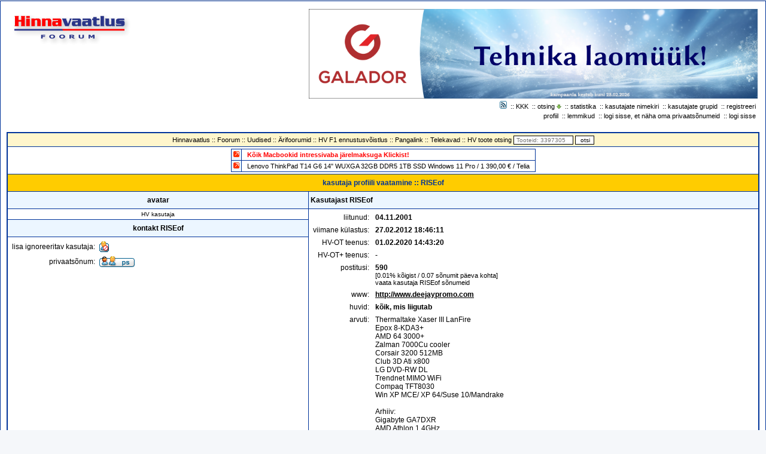

--- FILE ---
content_type: text/html; charset=UTF-8
request_url: https://foorum.hinnavaatlus.ee/profile.php?mode=viewprofile&u=9&showvote=positiivne&sid=b52aabaf9a1038610a9551792514b989
body_size: 9725
content:
<!DOCTYPE HTML PUBLIC "-//W3C//DTD HTML 4.01 Transitional//EN">
<html dir="ltr">
<head>
<meta http-equiv="Content-Type" content="text/html; charset=UTF-8">
<meta http-equiv="Content-Style-Type" content="text/css">

<link rel="top" href="index.php" title="">
<link rel="search" href="search.php" title="">
<link rel="help" href="faq.php" title="">
<link rel="author" href="memberlist.php" title="">
<link rel="chapter forum" href="viewforum.php?f=2" title="Üldfoorum">
<link rel="chapter forum" href="viewforum.php?f=1" title="Arvutifirmade, sidefirmade, logistikafirmade ja tootjate foorum">
<link rel="chapter forum" href="viewforum.php?f=82" title="StartUp/ IT ettevõtluse foorum ">
<link rel="chapter forum" href="viewforum.php?f=6" title="Andmeside ja kõnelevi">
<link rel="chapter forum" href="viewforum.php?f=14" title="Naljakad juhtumised arvutimaailmast">
<link rel="chapter forum" href="viewforum.php?f=10" title="Kasulikud näpunäited">
<link rel="chapter forum" href="viewforum.php?f=18" title="Multimeedia- ja helifoorum">
<link rel="chapter forum" href="viewforum.php?f=21" title="HV üritused">
<link rel="chapter forum" href="viewforum.php?f=71" title="Sülearvutid">
<link rel="chapter forum" href="viewforum.php?f=84" title="Tahvelarvutid ja e-lugerid">
<link rel="chapter forum" href="viewforum.php?f=32" title="Mobiiltelefonid/ GPS seadmed / Muu tehnika">
<link rel="chapter forum" href="viewforum.php?f=63" title="Mac/Apple">
<link rel="chapter forum" href="viewforum.php?f=86" title="Microsoft">
<link rel="chapter forum" href="viewforum.php?f=49" title="Fotograafia">
<link rel="chapter forum" href="viewforum.php?f=74" title="Serverid / Andmemassiivid / Tulemüürid">
<link rel="chapter forum" href="viewforum.php?f=87" title="Bitcoin ja muud krüptorahad">
<link rel="chapter forum" href="viewforum.php?f=44" title="Seadusega pahuksis">
<link rel="chapter forum" href="viewforum.php?f=79" title="HV kardisõit">
<link rel="chapter forum" href="viewforum.php?f=66" title="Vaba Mikrofon">
<link rel="chapter forum" href="viewforum.php?f=5" title="Tarkvara">
<link rel="chapter forum" href="viewforum.php?f=17" title="Turvalisus">
<link rel="chapter forum" href="viewforum.php?f=20" title="Linux & UNIX">
<link rel="chapter forum" href="viewforum.php?f=7" title="Arvutimängude foorum">
<link rel="chapter forum" href="viewforum.php?f=64" title="Kujundamine">
<link rel="chapter forum" href="viewforum.php?f=35" title="WWW">
<link rel="chapter forum" href="viewforum.php?f=40" title="Programmeerimine">
<link rel="chapter forum" href="viewforum.php?f=11" title="Protsessorid">
<link rel="chapter forum" href="viewforum.php?f=12" title="Videokaardid / Monitorid / TV">
<link rel="chapter forum" href="viewforum.php?f=13" title="Kõvad kettad">
<link rel="chapter forum" href="viewforum.php?f=41" title="Jahutus">
<link rel="chapter forum" href="viewforum.php?f=42" title="Kast / Toide / Casemod">
<link rel="chapter forum" href="viewforum.php?f=73" title="TSI (TeeSeeIse)">
<link rel="chapter forum" href="viewforum.php?f=4" title="Rauafoorum">
<link rel="chapter forum" href="viewforum.php?f=67" title="Mängukonsoolid ja konsoolimängud">
<link rel="chapter forum" href="viewforum.php?f=8" title="Ostuabi/hinnapäring">
<link rel="chapter forum" href="viewforum.php?f=3" title="Arvutitehnika ja tarkvara müük/vahetus">
<link rel="chapter forum" href="viewforum.php?f=39" title="Arvutitehnika ost">
<link rel="chapter forum" href="viewforum.php?f=59" title="Süle- ja tahvelarvutite müük/vahetus">
<link rel="chapter forum" href="viewforum.php?f=72" title="Lisaseadmed ja varuosad süle- ja tahvelarvutitele">
<link rel="chapter forum" href="viewforum.php?f=58" title="Süle-, tahvelarvutite ja lisaseadmete ost">
<link rel="chapter forum" href="viewforum.php?f=91" title="Apple toodete ostu-müügifoorum">
<link rel="chapter forum" href="viewforum.php?f=31" title="Mobiiltelefonide, kantavate nutiseadmete ja lisaseadmete ost/müük/vahetus">
<link rel="chapter forum" href="viewforum.php?f=61" title="Fototehnika ost/müük/vahetus">
<link rel="chapter forum" href="viewforum.php?f=81" title="Mängukonsoolide, lisaseadmete ja mängude ost/müük/vahetus">
<link rel="chapter forum" href="viewforum.php?f=70" title="Varia ja muu tehnika (sh helitehnika) ost/müük/vahetus">
<link rel="chapter forum" href="viewforum.php?f=60" title="Ära Anda ehk kollektsionääride nurgake">
<link rel="chapter forum" href="viewforum.php?f=34" title="Töövahendus">
<link rel="chapter forum" href="viewforum.php?f=9" title="Võitlustanner">
<link rel="chapter forum" href="viewforum.php?f=15" title="Parem HV">
<link rel="chapter forum" href="viewforum.php?f=76" title="Keelefoorum">
<link rel="chapter forum" href="viewforum.php?f=33" title="Arhiiv">
<link rel="chapter forum" href="viewforum.php?f=65" title="Ärifoorumite arhiiv">
<link rel="chapter forum" href="viewforum.php?f=85" title="Uudisvihjed">
<link rel="chapter forum" href="viewforum.php?f=83" title="Pealtkuulamine ja tsensuur, NSA, ACTA, DMCA, GDPR...">
<link rel="chapter forum" href="viewforum.php?f=26" title="Arvuti ja internet">
<link rel="chapter forum" href="viewforum.php?f=22" title="Riistvara">
<link rel="chapter forum" href="viewforum.php?f=30" title="Varia">
<link rel="chapter forum" href="viewforum.php?f=45" title="Ülevaated, kasutajate hinnangud">
<link rel="chapter forum" href="viewforum.php?f=38" title="Pressiteated">
<link rel="chapter forum" href="viewforum.php?f=92" title="Sisuturundus">
<link rel="chapter forum" href="viewforum.php?f=24" title="Hinnavaatluse uudised">
<link rel="chapter forum" href="viewforum.php?f=27" title="Tarkvara ja arvutimängud">
<link rel="chapter forum" href="viewforum.php?f=23" title="Eesti IT ja tehnikaalased uudised">
<link rel="chapter forum" href="viewforum.php?f=28" title="Mobiiltelefonid ja fototehnika">
<link rel="chapter forum" href="viewforum.php?f=68" title="Traadita andmeside (WiFi, 4G, 5G, Starlink)">
<link rel="chapter forum" href="viewforum.php?f=29" title="Turvalisus ja privaatsus">
<link rel="chapter forum" href="viewforum.php?f=25" title="Hinnad">

<title>profiili vaatamine :: Hinnavaatluse Foorumid</title>
<link rel="shortcut icon" href="https://foorum.hinnavaatlus.ee/favicon.ico" type="image/x-icon">
<link rel="stylesheet" href="./templates/HinnaVaatlus/HinnaVaatlus.css?123" type="text/css">
<link rel="stylesheet" href="./templates/HinnaVaatlus/geshi.css" type="text/css">
	<meta property="fb:admins" content="100000669971140" />
	<meta property="description" content="Hinnavaatlus on Eesti suurim tehnikaalast hinnainfot ja nõuandeid edastav internetikeskkond."/>
	<meta property="og:site_name" content="Hinnavaatlus"/>
	<meta property="og:description"	content="Hinnavaatlus on Eesti suurim tehnikaalast hinnainfot ja nõuandeid edastav internetikeskkond."/>

	<meta name="application-name" content="Hinnavaatluse Foorum" />
	<meta name="msapplication-tooltip" content="Ava veebileht"/>
	<meta name="msapplication-task" content="name=Firmad;action-uri=https://www.hinnavaatlus.ee/firms/all;icon-uri=https://www.hinnavaatlus.ee/favicon.ico"/>
	<meta name="msapplication-task" content="name=Uued tooted;action-uri=https://www.hinnavaatlus.ee/products/new;icon-uri=https://www.hinnavaatlus.ee/favicon.ico"/>
	<meta name="msapplication-task" content="name=Hinnamuutused;action-uri=https://www.hinnavaatlus.ee/products/prices;icon-uri=https://www.hinnavaatlus.ee/favicon.ico"/>
	<meta name="msapplication-task" content="name=Foorum;action-uri=https://foorum.hinnavaatlus.ee;icon-uri=https://foorum.hinnavaatlus.ee/favicon.ico"/>
	<meta name="msapplication-navbutton-color" content="#04267c"/>
	<script type="text/javascript">
		function doMSSite() {
			var message = '';

			window.external.msSiteModeClearJumplist();
			window.external.msSiteModeClearIconOverlay();

			// Ainult sisseloginutele
			if( message != '' ){
				window.external.msSiteModeCreateJumplist('Privaatsõnumid');
				window.external.msSiteModeAddJumpListItem(message, 'https://foorum.hinnavaatlus.ee/privmsg.php?folder=inbox', 'https://foorum.hinnavaatlus.ee/mail.ico');
				window.external.msSiteModeShowJumpList();

				if ( 0 ) {
					window.external.msSiteModeSetIconOverlay('https://foorum.hinnavaatlus.ee/mail.ico', 'Uus privaatsõnum!');
				}
			}
		}
		try {
			if (window.external.msIsSiteMode()) {
				doMSSite();	// IE9+ && issite
			} else{
				doMSSite(); // IE9+ && !issite
			}
		}
		catch(ex) {
			// not IE9+
		}
	</script>

<OBJECT height='1' id='MsgrObj' width='1'></OBJECT>
<script type="text/javascript">
function DoInstantMessage(person,screen)
{
	//Check if person has messenger installed
	try{MsgrObj.classid="clsid:B69003B3-C55E-4B48-836C-BC5946FC3B28";}
	catch(e){if(!(e.number && 2148139390) == 2148139390)return;}

	//Check if you are logged in
	if(MsgrObj.MyStatus == 1)
	{
		alert("You are not logged into Messenger.\nYou must login to Messenger before continuing.");
		return;
	}

	//Check if person is already in contact list
	try{var contact = MsgrObj.GetContact(person,"");}
	catch(e)
	{
		if((e.number && 2164261642) == 2164261642) //MSGR_E_USER_NOT_FOUND
		{
			if(confirm("Add "+screen+" to your contact list?")==true)MsgrObj.AddContact(0,person);
		}
	}

	//Ask to send an instant message
	if(confirm("Send "+screen+" an instant message?")==true)MsgrObj.InstantMessage(person);
}
</script>
<script src="/templates/prototype.js" type="text/javascript"></script>
<script src="/templates/scriptaculous.js" type="text/javascript"></script>
<script src="/templates/func.js" type="text/javascript" ></script>
</head>
<body bgcolor="#E5E5E5" text="#000000" link="#000000" vlink="#000000">
<a name="top"></a>
<style>
	.avatar-cell { min-width: 144px; }
</style>
<table width="100%" cellspacing="0" cellpadding="10" border="0" align="center">
<tr><td class="bodyline"><table width="100%" cellspacing="3" cellpadding="0" border="0">
<tr><td valign="top" colspan="2"><div class="tb"><a href="https://www.hinnavaatlus.ee/c/3829-0-f/" target="_blank"><img src="https://i.hinnavaatlus.ee/s/full/11/galadorjanuary20261000200.png"></a></div>
<div style="float:left;display:block;"><a href="index.php"><img src="templates/HinnaVaatlus/imagesHV/hinnavaatlus.gif" border="0" alt="Avaleht" vspace="1" /></a><br />
<span class="gensmall" style="display:none;">
praegune kellaaeg 23.01.2026 21:19:27</span></div>
<div style="float:right;width:70%;display:block;text-align:right;"><span class="mainmenu">
<a href="smartfeed_url.php" class="mainmenu"><img src="/images/icon_mini_feed.gif" width="12" height="13" border="0" alt="SmartFeed" hspace="3" /></a>
::&nbsp;<a href="http://wiki.hinnavaatlus.ee/index.php/Korduma_Kippuvad_K%C3%BCsimused" class="mainmenu">KKK</a>&nbsp;
::&nbsp;<a href="search.php" class="mainmenu">otsing</a> <a onclick="return searchTooltip();" href="search.php" class="mainmenu" id="searchlink"><img src="/images/arrow_down.gif" width="8" height="7" border="0" /></a>&nbsp;
::&nbsp;<a href="statistics.php" class="mainmenu">statistika</a>&nbsp;
::&nbsp;<a href="memberlist.php" class="mainmenu">kasutajate nimekiri</a>&nbsp;
::&nbsp;<a href="groupcp.php" class="mainmenu">kasutajate grupid</a>&nbsp;
::&nbsp;<a href="profile.php?mode=register" class="mainmenu">registreeri</a>&nbsp;
<br>
&nbsp;<a href="profile.php?mode=editprofile" class="mainmenu">profiil</a>&nbsp;
::&nbsp;<a href="favorites.php" class="mainmenu">lemmikud</a>&nbsp;
::&nbsp;<a href="privmsg.php?folder=inbox" class="mainmenu">logi sisse, et näha oma privaatsõnumeid</a>&nbsp;
::&nbsp;<a href="login.php?login=sso" class="mainmenu">logi sisse</a>&nbsp;
<br>&nbsp;</span></div>
</td></tr>
</table>

<table class="forumline" width="100%" cellspacing="1" cellpadding="3" border="0" align="center">
<tr><td align="center" class="row3" colspan="2">
<script language="Javascript" type="text/javascript">
<!--
var hvprodon = false;
function searchHVProd(){
  if (hvprodon){
    $('hvbox').style.display = 'none';
    hvprodon = false;
  }else{
    $('hvbox').style.display = 'block';
    $('hvbox').style.position = 'absolute';
    var obj = $('hvlink');
    var pos = Position.cumulativeOffset(obj);
    $('hvbox').style.left = pos[0] + 'px';
    $('hvbox').style.top = pos[1]+20 + 'px';
    hvprodon = true;
  }
  return false;
}
//-->
</script>
<span class="mainmenu"><a href="https://www.hinnavaatlus.ee" target="_parent" class="mainmenu">Hinnavaatlus</a>
:: <a href="index.php" target="_self" class="mainmenu">Foorum</a>
:: <a href="index.php?c=8" target="_self" class="mainmenu">Uudised</a>
:: <a href="index.php?c=3" target="_self" class="mainmenu">Ärifoorumid</a>
:: <a href="http://f1.hv.ee" target="_self" class="mainmenu">HV F1 ennustusvõistlus</a>
:: <a href="https://pangalink.hinnavaatlus.ee" target="_self" class="mainmenu">Pangalink</a>
:: <a href="https://foorum.hinnavaatlus.ee/kavad.php" target="_self" class="mainmenu">Telekavad</a>
:: <a href="https://www.hinnavaatlus.ee/search/" target="_self" class="mainmenu">HV toote otsing</a>
<form method="get" name="search" action="https://www.hinnavaatlus.ee/search/" target="_blank" style="display: inline;">
	<input type="text" size="30" style="width: 100px;font-size: 10px;" name="query" class="post" placeholder="Tooteid: 3397305">
	<input type="submit" class="liteoption" value="otsi">
</form>
</span>
</td></tr>
<tr><td align="center" class="row1" colspan="2"><div id="hvt"><table align="center">
<tr><td class="row2" valign="top" style="padding: 3px 3px 3px 3px;" rowspan="1"><a href="https://www.hinnavaatlus.ee" title="Eripakkumised"><img src="/images/bul_darkorange.gif" border="0" alt="Eripakkumised"></a></td>
<td class="row1" colspan="3"><a href="https://www.hinnavaatlus.ee/c/3834-0-f/" class="hlmed" title="KLICK EESTI AS" target="_blank">K&otilde;ik Macbookid intressivaba j&auml;relmaksuga Klickist! </a></td></tr>

<tr><td class="row2" valign="top" style="padding: 3px 3px 3px 3px;" rowspan="1"><a href="https://www.hinnavaatlus.ee" title="Kuumad pakkumised"><img src="/images/bul_darkorange.gif" border="0" alt="Kuumad pakkumised"></a></td>
<td class="row1" colspan="3"><a href="https://www.hinnavaatlus.ee/c/2493-h-f/" class="genmed" title="Telia">Lenovo ThinkPad T14 G6 14&quot; WUXGA 32GB DDR5 1TB SSD Windows 11 Pro / 1 390,00 € / Telia</a></td></tr>

</table></div></td></tr>


<tr>
<th class="thHead" colspan="2" height="25" nowrap="nowrap">kasutaja profiili vaatamine :: RISEof</th>
</tr>
<tr>
<td class="catLeft" width="40%" height="28" align="center"><b><span class="gen">avatar</span></b></td>
<td class="catRight" width="60%"><b><span class="gen">Kasutajast RISEof</span>
	</b></td>
</tr>
<tr>
<td class="row1" height="6" valign="top" align="center"><img src="https://i.hinnavaatlus.ee/ext/d6025772ac14e32bce59275c66eec1a94749bac5/2f696d616765732f5649502f524953452e676966/" alt="" border="0" /><br /><span class="postdetails">HV kasutaja</span></td>
<td class="row1" rowspan="3" valign="top"><table width="100%" border="0" cellspacing="1" cellpadding="3">
<tr>
<td valign="middle" align="right" nowrap="nowrap"><span class="gen">liitunud:&nbsp;</span></td>
<td width="100%"><b><span class="gen">04.11.2001</span></b></td>
</tr>
<tr>
<td valign="middle" align="right" nowrap="nowrap"><span class="gen">viimane külastus:&nbsp;</span></td>
<td width="100%"><b><span class="gen">27.02.2012 18:46:11</span></b></td>
</tr>
<tr>
<td valign="middle" align="right" nowrap="nowrap"><span class="gen">HV-OT teenus:&nbsp;</span></td>
<td width="100%"><b><span class="gen">01.02.2020 14:43:20</span></b></td>
</tr>
<tr>
<td valign="middle" align="right" nowrap="nowrap"><span class="gen">HV-OT+ teenus:&nbsp;</span></td>
<td width="100%"><b><span class="gen">-</span></b></td>
</tr>
<tr>
<td valign="top" align="right" nowrap="nowrap"><span class="gen">postitusi:&nbsp;</span></td>
<td valign="top"><b><span class="gen">590</span></b><br /><span class="genmed">[0.01% kõigist / 0.07 sõnumit päeva kohta]</span> <br /><span class="genmed"><a href="search.php?search_author=RISEof" class="genmed">vaata kasutaja RISEof sõnumeid</a></span></td>
</tr>
<tr>
<td valign="top" align="right" nowrap="nowrap"><span class="gen">www:&nbsp;</span></td>
<td><span class="gen"><b><a href="http://www.deejaypromo.com" target="_userwww">http://www.deejaypromo.com</a></b></span></td>
</tr>
<tr>
<td valign="top" align="right" nowrap="nowrap"><span class="gen">huvid:&nbsp;</span></td>
<td><span class="gen"><b>kõik, mis liigutab</b></span></td>
</tr>
<tr>
<td valign="top" align="right" nowrap="nowrap"><span class="gen">arvuti:&nbsp;</span></td>
<td><span class="gen">Thermaltake  Xaser III LanFire<br />Epox 8-KDA3+<br />AMD 64 3000+<br />Zalman 7000Cu cooler<br />Corsair 3200 512MB<br />Club 3D Ati x800<br />LG DVD-RW DL<br />Trendnet MIMO WiFi<br />Compaq TFT8030<br />Win XP MCE/ XP 64/Suse 10/Mandrake<br /><br />Arhiiv:<br />Gigabyte GA7DXR<br />AMD Athlon 1,4GHz<br />ElanVital cooler<br />2x Kingston DDRAM 256 MB pc2100<br />video MSI FX5600VTDR128<br />HDD 2x SeaGate Barracuda IV 80GB<br />Molu 21" NOKIA Multigraph 445x <br />LG 16/10/40 kirjutaja  /Matshita DVD<br />Sound Hercules Fortissimo III 7.1<br />Op.sys. Win XP Pro/ Linux Mandrake</span></td>
</tr>

</table>
</td>
</tr>
<tr>
<td class="catLeft" align="center" height="28"><b><span class="gen">kontakt RISEof </span></b></td>
</tr>
<tr>
<td class="row1" valign="top"><table width="100%" border="0" cellspacing="1" cellpadding="3">
<tr>
<td valign="middle" align="right" nowrap="nowrap"><span class="gen">lisa ignoreeritav kasutaja:</span></td>
<td class="row1" valign="middle" width="100%"><b><span class="gen"><a href="ignore.php?mode=add&amp;username=RISEof&amp;profile=9"><img src="templates/HinnaVaatlus/imagesHV/icon_i.gif" alt="lisa ignoreeritav kasutaja" title="lisa ignoreeritav kasutaja" border="0" /></a></span></b></td>
</tr>
<tr>
<td valign="middle" align="right" nowrap="nowrap"><span class="gen">privaatsõnum:</span></td>
<td class="row1" valign="middle" width="100%"><b><span class="gen"><a href="privmsg.php?mode=post&amp;u=9"><img src="templates/HinnaVaatlus/imagesHV/lang_estonian/icon_pm.gif" alt="saada privaatsõnum" title="saada privaatsõnum" border="0" /></a></span></b></td>
</tr>
</table>
</td>
</tr>
</table>


<br>

<table class="forumline" width="100%" cellspacing="1" cellpadding="4" border="0">
	<tr>
		<th class="thHead" height="25" colspan="2"><b>Kasutajate arvamused :: RISEof</b></th>
	</tr>
	<tr>
		<td class="catLeft" width="40%" height="28" align="center"><b><span class="gen">Protsentuaalselt</span></b></td>
		<td class="catRight" width="60%" align="center"><b><span class="gen">Graafiliselt</span></b></td>
	</tr>
	<tr>
		<td class="row1"><table width="100%" cellspacing="3" cellpadding="2" border="0">
			<tr>
				<td><span class="genmed"><a href='profile.php?mode=viewprofile&amp;u=9&amp;showvote=positiivne'>Positiivne</a>:</span></td>
				<td><img src="./images/komment/haal_2.gif"></td>
				<td><span class="genmed">100%</span></td>
				<td><span class="genmed"><b>1</b> häält</span></td>
			</tr>
			<tr>
				<td><span class="genmed"><a href='profile.php?mode=viewprofile&amp;u=9&amp;showvote=neutraalne'>Neutraalne</a>:</span></td>
				<td><img src="./images/komment/haal_0.gif"></td>
				<td><span class="genmed">0%</span></td>
				<td><span class="genmed"><b>0</b> häält</span></td>
			</tr>
			<tr>
				<td><span class="genmed"><a href='profile.php?mode=viewprofile&amp;u=9&amp;showvote=negatiivne'>Negatiivne</a>:</span></td>
				<td><img src="./images/komment/haal_1.gif"></td>
				<td><span class="genmed">0%</span></td>
				<td><span class="genmed"><b>0</b> häält</span></td>
			</tr>
		</table></td>
		<td class="row1" align="center">
			<table width="90%" border="0" cellpadding="0" cellspacing="0">
			<tr>
			<td width="1%"><img src="./images/komment/img_10_1.gif" width="100%" height="7"></td>
			<td width="1%"><img src="./images/komment/img_10_0.gif" width="100%" height="7"></td>
			<td width="98%"><img src="./images/komment/img_10_2.gif" width="100%" height="7"></td>
			</tr>
			</table>
		</td>
	</tr>
	<tr>
		<td class="row2" colspan="2"><span class="genmed"><b>Sinu arvamus kasutajast [ RISEof ]:</b>  puudub <br /><br /><b>NB!</b> Oma arvamust kasutaja kohta saab lisada/muuta vaid postitades või vana postitust muutes.</span></td>
	</tr>
</table>



<br>
<table class="forumline" width="100%" cellspacing="1" cellpadding="3" border="0">
	
	<tr>
		<th class="thLeft" width="150" height="26" nowrap="nowrap">autor</th>
		<th class="thRight" nowrap="nowrap">sõnum</th>
	</tr>
	<tr>
<td width="150" align="left" valign="top" class="row1"><span class="name"><a name="698825"></a><b>Jägermeister</b></span><br />
<span class="postdetails">Kreisi kasutaja<br />

<br />
liitunud: 09.12.2002<br />
<br />
<br />
<a href="https://foorum.hinnavaatlus.ee/faq.php?f=19#19"><img src="./images/id.gif" border="0" alt="Autoriseeritud ID-kaardiga" title="Autoriseeritud ID-kaardiga"></a> </span><br /></td>
		<td class="row1" width="100%" height="28" valign="top"><table width="100%" border="0" cellspacing="0" cellpadding="0">
			<tr>
				<td width="100%"><a href="profile.php?mode=viewprofile&amp;u=9&amp;p=698825#698825"><img src="templates/HinnaVaatlus/imagesHV/icon_minipost.gif" width="12" height="9" alt="sõnum" title="sõnum" border="0" /></a><span class="postdetails">postitatud: 04.01.2004 23:35:18<span class="gen">&nbsp;</span>&nbsp; &nbsp;postituse pealkiri: Kommenteerimine: RISEof</span></td>
				<td valign="top" nowrap="nowrap"><a href="posting_komm.php?mode=quote&amp;p=698825"><img src="templates/HinnaVaatlus/imagesHV/lang_estonian/icon_quote.gif" alt="vasta tsitaadiga" title="vasta tsitaadiga" border="0" /></a>   </td>
			</tr>
			<tr>
				<td colspan="2"><span class="genmed"><b>Arvamus kasutajast [ RISEof ]</b>: <img src="./images/komment/haal_2.gif" border="0" /> Positiivne</span></td>
			</tr>
			<tr>
				<td colspan="2"><hr /></td>
			</tr>
			<tr>
				<td colspan="2">
<table width="100%" border="0" cellspacing="0" cellpadding="0">
<tr>
<td><span class="postbody"><img src="images/smiles/thumbs_up.gif" alt="thumbs_up.gif" border="0" /></span><span class="gensmall"></span></td>
</tr></table></td>
			</tr>
		</table></td>
	</tr>
	<tr>
		<td colspan="2" class="row1">
			<table width="500" border="0" cellspacing="0" cellpadding="0">
			<tr>
				<td><span class="gensmall">Kommentaarid: 23 <a href="profile.php?mode=viewprofile&amp;u=3870">loe/lisa</a></span></td>
				<td><span class="gensmall">Kasutajad arvavad:</span></td>
				<td nowrap width="100"><img src="./images/komment/img_10_1.gif" width="4" height="7"><img src="./images/komment/img_10_0.gif" width="1" color="green" height="7"><img src="./images/komment/img_10_2.gif" width="95" height="7"></td>
				<td><span class="gensmall">&nbsp;::</span></td>
				<td><img src="./images/komment/img_10_1.gif" width="5" height="7"><span class="gensmall"> 1 ::</span></td>
				<td><img src="./images/komment/img_10_0.gif" width="5" height="7"><span class="gensmall"> 0 ::</span></td>
				<td><img src="./images/komment/img_10_2.gif" width="5" height="7"><span class="gensmall"> 23</span></td>
			</tr>
			</table>
		</td>
	</tr>
	<tr>
		<td class="row1" width="150" align="left" valign="middle"><span class="nav"><a href="#top" class="nav">tagasi üles</a></span></td>
		<td class="row1" width="100%" height="28" valign="bottom" nowrap="nowrap"><table cellspacing="0" cellpadding="0" border="0" height="18" width="18">
<tr>
<td valign="middle" nowrap="nowrap"><a href="profile.php?mode=viewprofile&amp;u=3870"><img src="templates/HinnaVaatlus/imagesHV/lang_estonian/icon_profile.gif" alt="vaata kasutaja infot" title="vaata kasutaja infot" border="0" /></a> <a href="privmsg.php?mode=post&amp;u=3870"><img src="templates/HinnaVaatlus/imagesHV/lang_estonian/icon_pm.gif" alt="saada privaatsõnum" title="saada privaatsõnum" border="0" /></a>   </td>
</tr>
		</table></td>
	</tr>
	<tr>
		<td class="spaceRow" colspan="2" height="1"><img src="templates/HinnaVaatlus/imagesHV/spacer.gif" alt="" width="1" height="1" /></td>
	</tr>
	<tr align="center">
		<td class="catBottom" colspan="2" height="28"><table cellspacing="0" cellpadding="0" border="0">
			<tr><form method="post" action="profile.php?mode=viewprofile&amp;u=9&amp;start=0">
				<td align="center"><span class="gensmall">näita postitusi alates eelmisest: <select name="postdays" class="post"><option value="0" selected="selected">kõiki postitusi</option><option value="1">kuni 1 päeva vanuseid</option><option value="7">kuni 7 päeva vanuseid</option><option value="14">kuni 2 nädala vanuseid</option><option value="30">kuni 1 kuu vanuseid</option><option value="90">kuni 3 kuu vanuseid</option><option value="180">kuni 6 kuu vanuseid</option><option value="364">kuni 1 aasta vanuseid</option></select>&nbsp;<select name="postorder" class="post"><option value="asc">vanemad enne</option><option value="desc" selected="selected">uuemad enne</option></select>&nbsp;<input type="submit" value="näita" class="liteoption" name="submit" /></span></td>
			</form></tr>
		</table></td>
	</tr>
</table>

<table width="100%" cellspacing="2" cellpadding="2" border="0" align="center">
  <tr>
	<td align="left" valign="middle" nowrap="nowrap"><a href="posting_komm.php?mode=reply&amp;t=75561"><img src="templates/HinnaVaatlus/imagesHV/lang_estonian/reply.gif" border="0" alt="vasta" align="middle" /></a></span></td>
	<td align="left" valign="middle" width="100%">&nbsp;</td>
	<td align="right" valign="top" nowrap="nowrap"><span class="gensmall">Ajatsoon EET &raquo; Eesti talveaeg</span><br /><span class="nav"></span>
	  </td>
  </tr>
  <tr>
	<td align="left" colspan="3"><span class="nav"><b>1</b>/<b>1</b></span></td>
  </tr>
</table>


<table width="100%" border="0" cellspacing="1" cellpadding="3" align="center">
<tr>
<td align="right"><span class="nav"><br /><table cellspacing="0" cellpadding="0" border="0">
<form method="get" name="jumpbox" action="viewforum.php" onSubmit="if(document.jumpbox.f.value == -1){return false;}">
<tr>
<td nowrap="nowrap"><span class="gensmall">näita foorumit:&nbsp;<select name="f" onChange="if(this.options[this.selectedIndex].value != -1){ forms['jumpbox'].submit() }" class="post"><option value="-1">vali foorum</option><option value="-1">&nbsp;</option><option value="-1">Hinnavaatlus</option><option value="-1">----------------</option><option value="2">Üldfoorum</option><option value="1">Arvutifirmade, sidefirmade, logistikafirmade ja tootjate foorum</option><option value="82">StartUp/ IT ettevõtluse foorum </option><option value="6">Andmeside ja kõnelevi</option><option value="14">Naljakad juhtumised arvutimaailmast</option><option value="10">Kasulikud näpunäited</option><option value="18">Multimeedia- ja helifoorum</option><option value="21">HV üritused</option><option value="71">Sülearvutid</option><option value="84">Tahvelarvutid ja e-lugerid</option><option value="32">Mobiiltelefonid/ GPS seadmed / Muu tehnika</option><option value="63">Mac/Apple</option><option value="86">Microsoft</option><option value="49">Fotograafia</option><option value="74">Serverid / Andmemassiivid / Tulemüürid</option><option value="87">Bitcoin ja muud krüptorahad</option><option value="44">Seadusega pahuksis</option><option value="79">HV kardisõit</option><option value="66">Vaba Mikrofon</option><option value="-1">&nbsp;</option><option value="-1">Tarkvara</option><option value="-1">----------------</option><option value="5">Tarkvara</option><option value="17">Turvalisus</option><option value="20">Linux & UNIX</option><option value="7">Arvutimängude foorum</option><option value="64">Kujundamine</option><option value="35">WWW</option><option value="40">Programmeerimine</option><option value="-1">&nbsp;</option><option value="-1">Raud</option><option value="-1">----------------</option><option value="11">Protsessorid</option><option value="12">Videokaardid / Monitorid / TV</option><option value="13">Kõvad kettad</option><option value="41">Jahutus</option><option value="42">Kast / Toide / Casemod</option><option value="73">TSI (TeeSeeIse)</option><option value="4">Rauafoorum</option><option value="67">Mängukonsoolid ja konsoolimängud</option><option value="-1">&nbsp;</option><option value="-1">Ärifoorumid</option><option value="-1">----------------</option><option value="8">Ostuabi/hinnapäring</option><option value="3">Arvutitehnika ja tarkvara müük/vahetus</option><option value="39">Arvutitehnika ost</option><option value="59">Süle- ja tahvelarvutite müük/vahetus</option><option value="72">Lisaseadmed ja varuosad süle- ja tahvelarvutitele</option><option value="58">Süle-, tahvelarvutite ja lisaseadmete ost</option><option value="91">Apple toodete ostu-müügifoorum</option><option value="31">Mobiiltelefonide, kantavate nutiseadmete ja lisaseadmete ost/müük/vahetus</option><option value="61">Fototehnika ost/müük/vahetus</option><option value="81">Mängukonsoolide, lisaseadmete ja mängude ost/müük/vahetus</option><option value="70">Varia ja muu tehnika (sh helitehnika) ost/müük/vahetus</option><option value="60">Ära Anda ehk kollektsionääride nurgake</option><option value="34">Töövahendus</option><option value="-1">&nbsp;</option><option value="-1">Vaidlused</option><option value="-1">----------------</option><option value="9">Võitlustanner</option><option value="15">Parem HV</option><option value="76">Keelefoorum</option><option value="-1">&nbsp;</option><option value="-1">Administratiivsed foorumid</option><option value="-1">----------------</option><option value="33">Arhiiv</option><option value="65">Ärifoorumite arhiiv</option><option value="85">Uudisvihjed</option><option value="-1">&nbsp;</option><option value="-1">Uudised</option><option value="-1">----------------</option><option value="83">Pealtkuulamine ja tsensuur, NSA, ACTA, DMCA, GDPR...</option><option value="26">Arvuti ja internet</option><option value="22">Riistvara</option><option value="30">Varia</option><option value="45">Ülevaated, kasutajate hinnangud</option><option value="38">Pressiteated</option><option value="92">Sisuturundus</option><option value="24">Hinnavaatluse uudised</option><option value="27">Tarkvara ja arvutimängud</option><option value="23">Eesti IT ja tehnikaalased uudised</option><option value="28">Mobiiltelefonid ja fototehnika</option><option value="68">Traadita andmeside (WiFi, 4G, 5G, Starlink)</option><option value="29">Turvalisus ja privaatsus</option><option value="25">Hinnad</option></select>&nbsp;<input type="submit" value="näita" class="liteoption" /></span></td>
</tr>
</form>
</table>
</span></td>
</tr>
</table>

<br />
<div align="center"><span class="copyright"><br /><br />
<b>Hinnavaatlus ei vastuta foorumis tehtud postituste eest.</b></span></div>
</td>
</tr>
</table>

<div id="searchbox" style="display:none;z-index: 100;">
<form action="search.php?mode=results" method="POST">
<table class="forumline" cellpadding="4" cellspacing="1" border="0">
<tr><td class="row2"><span class="gensmall"><a onclick="searchTooltip(); return false;" href="#" class="gensmall" style="float:right">(X)</a>otsing</span></td></tr>
<tr><td class="row1" align="center"><input type="text" style="width: 180px" class="post" name="search_keywords" size="30" /> <input class="liteoption" type="submit" value="otsing" />
<input type="hidden" name="search_terms" value="all" />
<input type="hidden" name="search_forum" value="-1" />
<input type="hidden" name="search_time" value="0" />
<input type="hidden" name="search_cat value="-1" />
<input type="hidden" name="sort_by value="0" />
<input type="hidden" name="sort_dir value="ASC" />
<input type="hidden" name="show_results value="posts" />
<input type="hidden" name="return_chars value="200" />
<input type="hidden" name="search_fields" value="all" /></td></tr>
<tr><td class="row3" align="center"><a href="search.php" class="nav">laiendatud otsing</a></td></tr>
</table>
</form></div>

<div id="hvbox" style="display:none;z-index: 100;">
<form action="https://www.hinnavaatlus.ee/search/" name="search" method="get">
<table class="forumline" cellpadding="4" cellspacing="1" border="0">
<tr><td class="row2"><span class="gensmall"><a onclick="searchHVProd(); return false;" href="#" class="gensmall" style="float:right">(X)</a>otsing</span></td></tr>
<tr><td class="row1" align="center">
<input type="text" class="post" name="Query" style="width: 180px" size="30"> <input type="submit" name="submit" value="otsing" class="liteoption" />
<input type="hidden" name="Type" value="products"></td></tr>
<tr><td class="row3" align="center"><a href="https://www.hinnavaatlus.ee/products/pricelist" class="nav">laiendatud otsing</a></td></tr>
</table>
</form></div>




<!-- Global site tag (gtag.js) - Google Analytics -->
<script async src="https://www.googletagmanager.com/gtag/js?id=G-7C2F00J0ZP"></script>
<script>
	window.dataLayer = window.dataLayer || [];
	function gtag(){dataLayer.push(arguments);}
	gtag('js', new Date());

	gtag('config', 'G-7C2F00J0ZP');
</script>
<script type="text/javascript"><!--<![CDATA[
/* (c)AdOcean 2003-2014 */
/* PLACEMENT: mbd_ee.Hinnavaatlus.ee.Hinnavaatlus.ee Rotatsioon */
if(location.protocol.substr(0,4)=='http')document.write(unescape('%3C')+'script id="mbd_ee.Hinnavaatlus.ee.Hinnavaatlus.ee.Rotatsioon" src="'+location.protocol+'//ee.adocean.pl/_'+(new Date()).getTime()+'/ad.js?id=rE2mssCZ8mcKIsB3I5qt5DeaILIgGOOE1LeQ0gALj.L.T7/x='+screen.width+'/y='+screen.height+'" type="text/javascript"'+unescape('%3E%3C')+'/script'+unescape('%3E'));
//]]>--></script>
<script async defer crossorigin="anonymous" src="https://connect.facebook.net/et_EE/sdk.js#xfbml=1&version=v9.0" nonce="Tgjwczpl"></script>
<div id="fb-root"></div>
</body>
</html>


--- FILE ---
content_type: text/css
request_url: https://foorum.hinnavaatlus.ee/templates/HinnaVaatlus/geshi.css
body_size: 3845
content:
/**
 * geshi-light.css
 * ---------------
 * GeSHi stylesheet for phpBB.
 *
 * For each language you add, make sure you add the appropriate stylesheet info
 * into the geshi stylesheet for each style you have installed.
 */

/* Overall syntax block styles (should be like code block styles */
.syntax-code {
	font-family: Courier, 'Courier New', sans-serif;
	font-size: 12px;
	color: #111111;
	background-color: #FAFAFA;
	border: #D1D7DC;
	border-style: solid;
	border-left-width: 1px;
	border-width: 1px;
	margin-left: 0;
}
.syntax-code ol {
	color: #808080;
}
.syntax-code ol li {
	margin-left: 0;
}
.syntax-code ol li .de1, .syntax-code ol li .de2 {
	color: #000000;
}
.syntax-code .ln-xtra {
	background-color: #ffc;
	color: #cc0;
}

/* GeSHi (c) Nigel McNie 2004 (http://qbnz.com/highlighter) */
.actionscript , .ada , .apache , .applescript , .asm , .asp , .autoit , .bash , .blitzbasic , .c , .c_mac , .caddcl , .cadlisp , .cfdg , .cfm , .cpp , .csharp , .css , .d , .delphi , .diff , .div , .dos , .eiffel , .fortran , .freebasic , .gml , .groovy , .html4strict , .idl , .index , .ini , .inno , .java , .java5 , .javascript , .lisp , .lua , .matlab , .mpasm , .mysql , .nsis , .objc , .ocaml-brief , .ocaml , .oobas , .oracle8 , .pascal , .perl , .php-brief , .php , .python , .qbasic , .reg , .robots , .ruby , .sas , .scheme , .sdlbasic , .smalltalk , .smarty , .sql , .tcl , .text , .tsql , .vb , .vbnet , .vhdl , .visualfoxpro , .winbatch , .xml  { font-family: 'Courier New', Courier, monospace; color: #0000bb;}
.actionscript .de1, .actionscript .de2, .ada .de1, .ada .de2, .apache .de1, .apache .de2, .applescript .de1, .applescript .de2, .asm .de1, .asm .de2, .asp .de1, .asp .de2, .autoit .de1, .autoit .de2, .bash .de1, .bash .de2, .blitzbasic .de1, .blitzbasic .de2, .c .de1, .c .de2, .c_mac .de1, .c_mac .de2, .caddcl .de1, .caddcl .de2, .cadlisp .de1, .cadlisp .de2, .cfdg .de1, .cfdg .de2, .cfm .de1, .cfm .de2, .cpp .de1, .cpp .de2, .csharp .de1, .csharp .de2, .css .de1, .css .de2, .d .de1, .d .de2, .delphi .de1, .delphi .de2, .diff .de1, .diff .de2, .div .de1, .div .de2, .dos .de1, .dos .de2, .eiffel .de1, .eiffel .de2, .fortran .de1, .fortran .de2, .freebasic .de1, .freebasic .de2, .gml .de1, .gml .de2, .groovy .de1, .groovy .de2, .html4strict .de1, .html4strict .de2, .idl .de1, .idl .de2, .index .de1, .index .de2, .ini .de1, .ini .de2, .inno .de1, .inno .de2, .java .de1, .java .de2, .java5 .de1, .java5 .de2, .javascript .de1, .javascript .de2, .lisp .de1, .lisp .de2, .lua .de1, .lua .de2, .matlab .de1, .matlab .de2, .mpasm .de1, .mpasm .de2, .mysql .de1, .mysql .de2, .nsis .de1, .nsis .de2, .objc .de1, .objc .de2, .ocaml-brief .de1, .ocaml-brief .de2, .ocaml .de1, .ocaml .de2, .oobas .de1, .oobas .de2, .oracle8 .de1, .oracle8 .de2, .pascal .de1, .pascal .de2, .perl .de1, .perl .de2, .php-brief .de1, .php-brief .de2, .php .de1, .php .de2, .python .de1, .python .de2, .qbasic .de1, .qbasic .de2, .reg .de1, .reg .de2, .robots .de1, .robots .de2, .ruby .de1, .ruby .de2, .sas .de1, .sas .de2, .scheme .de1, .scheme .de2, .sdlbasic .de1, .sdlbasic .de2, .smalltalk .de1, .smalltalk .de2, .smarty .de1, .smarty .de2, .sql .de1, .sql .de2, .tcl .de1, .tcl .de2, .text .de1, .text .de2, .tsql .de1, .tsql .de2, .vb .de1, .vb .de2, .vbnet .de1, .vbnet .de2, .vhdl .de1, .vhdl .de2, .visualfoxpro .de1, .visualfoxpro .de2, .winbatch .de1, .winbatch .de2, .xml .de1, .xml .de2 {font-weight:normal;background:transparent;color:#000; padding-left: 5px;}
.actionscript .kw1, .ada .kw1, .apache .kw1, .applescript .kw1, .asm .kw1, .asp .kw1, .autoit .kw1, .bash .kw1, .blitzbasic .kw1, .c .kw1, .c_mac .kw1, .caddcl .kw1, .cadlisp .kw1, .cfdg .kw1, .cfm .kw1, .cpp .kw1, .csharp .kw1, .css .kw1, .d .kw1, .delphi .kw1, .diff .kw1, .div .kw1, .dos .kw1, .eiffel .kw1, .fortran .kw1, .freebasic .kw1, .gml .kw1, .groovy .kw1, .html4strict .kw1, .idl .kw1, .index .kw1, .ini .kw1, .inno .kw1, .java .kw1, .java5 .kw1, .javascript .kw1, .lisp .kw1, .lua .kw1, .matlab .kw1, .mpasm .kw1, .mysql .kw1, .nsis .kw1, .objc .kw1, .ocaml-brief .kw1, .ocaml .kw1, .oobas .kw1, .oracle8 .kw1, .pascal .kw1, .perl .kw1, .php-brief .kw1, .php .kw1, .python .kw1, .qbasic .kw1, .reg .kw1, .robots .kw1, .ruby .kw1, .sas .kw1, .scheme .kw1, .sdlbasic .kw1, .smalltalk .kw1, .smarty .kw1, .sql .kw1, .tcl .kw1, .text .kw1, .tsql .kw1, .vb .kw1, .vbnet .kw1, .vhdl .kw1, .visualfoxpro .kw1, .winbatch .kw1, .xml .kw1 {color: #a1a100;}
.actionscript .kw2, .ada .kw2, .apache .kw2, .applescript .kw2, .asm .kw2, .asp .kw2, .autoit .kw2, .bash .kw2, .blitzbasic .kw2, .c .kw2, .c_mac .kw2, .caddcl .kw2, .cadlisp .kw2, .cfdg .kw2, .cfm .kw2, .cpp .kw2, .csharp .kw2, .css .kw2, .d .kw2, .delphi .kw2, .diff .kw2, .div .kw2, .dos .kw2, .eiffel .kw2, .fortran .kw2, .freebasic .kw2, .gml .kw2, .groovy .kw2, .html4strict .kw2, .idl .kw2, .index .kw2, .ini .kw2, .inno .kw2, .java .kw2, .java5 .kw2, .javascript .kw2, .lisp .kw2, .lua .kw2, .matlab .kw2, .mpasm .kw2, .mysql .kw2, .nsis .kw2, .objc .kw2, .ocaml-brief .kw2, .ocaml .kw2, .oobas .kw2, .oracle8 .kw2, .pascal .kw2, .perl .kw2, .php-brief .kw2, .php .kw2, .python .kw2, .qbasic .kw2, .reg .kw2, .robots .kw2, .ruby .kw2, .sas .kw2, .scheme .kw2, .sdlbasic .kw2, .smalltalk .kw2, .smarty .kw2, .sql .kw2, .tcl .kw2, .text .kw2, .tsql .kw2, .vb .kw2, .vbnet .kw2, .vhdl .kw2, .visualfoxpro .kw2, .winbatch .kw2, .xml .kw2 {color: #000; font-weight: bold;}
.actionscript .kw3, .ada .kw3, .apache .kw3, .applescript .kw3, .asm .kw3, .asp .kw3, .autoit .kw3, .bash .kw3, .blitzbasic .kw3, .c .kw3, .c_mac .kw3, .caddcl .kw3, .cadlisp .kw3, .cfdg .kw3, .cfm .kw3, .cpp .kw3, .csharp .kw3, .css .kw3, .d .kw3, .delphi .kw3, .diff .kw3, .div .kw3, .dos .kw3, .eiffel .kw3, .fortran .kw3, .freebasic .kw3, .gml .kw3, .groovy .kw3, .html4strict .kw3, .idl .kw3, .index .kw3, .ini .kw3, .inno .kw3, .java .kw3, .java5 .kw3, .javascript .kw3, .lisp .kw3, .lua .kw3, .matlab .kw3, .mpasm .kw3, .mysql .kw3, .nsis .kw3, .objc .kw3, .ocaml-brief .kw3, .ocaml .kw3, .oobas .kw3, .oracle8 .kw3, .pascal .kw3, .perl .kw3, .php-brief .kw3, .php .kw3, .python .kw3, .qbasic .kw3, .reg .kw3, .robots .kw3, .ruby .kw3, .sas .kw3, .scheme .kw3, .sdlbasic .kw3, .smalltalk .kw3, .smarty .kw3, .sql .kw3, .tcl .kw3, .text .kw3, .tsql .kw3, .vb .kw3, .vbnet .kw3, .vhdl .kw3, .visualfoxpro .kw3, .winbatch .kw3, .xml .kw3 {color: #000066;}
.actionscript .kw4, .ada .kw4, .apache .kw4, .applescript .kw4, .asm .kw4, .asp .kw4, .autoit .kw4, .bash .kw4, .blitzbasic .kw4, .c .kw4, .c_mac .kw4, .caddcl .kw4, .cadlisp .kw4, .cfdg .kw4, .cfm .kw4, .cpp .kw4, .csharp .kw4, .css .kw4, .d .kw4, .delphi .kw4, .diff .kw4, .div .kw4, .dos .kw4, .eiffel .kw4, .fortran .kw4, .freebasic .kw4, .gml .kw4, .groovy .kw4, .html4strict .kw4, .idl .kw4, .index .kw4, .ini .kw4, .inno .kw4, .java .kw4, .java5 .kw4, .javascript .kw4, .lisp .kw4, .lua .kw4, .matlab .kw4, .mpasm .kw4, .mysql .kw4, .nsis .kw4, .objc .kw4, .ocaml-brief .kw4, .ocaml .kw4, .oobas .kw4, .oracle8 .kw4, .pascal .kw4, .perl .kw4, .php-brief .kw4, .php .kw4, .python .kw4, .qbasic .kw4, .reg .kw4, .robots .kw4, .ruby .kw4, .sas .kw4, .scheme .kw4, .sdlbasic .kw4, .smalltalk .kw4, .smarty .kw4, .sql .kw4, .tcl .kw4, .text .kw4, .tsql .kw4, .vb .kw4, .vbnet .kw4, .vhdl .kw4, .visualfoxpro .kw4, .winbatch .kw4, .xml .kw4 {color: #f63333;}
.actionscript .co1, .actionscript .co2, .actionscript .coMULTI, .ada .co1, .ada .co2, .ada .coMULTI, .apache .co1, .apache .co2, .apache .coMULTI, .applescript .co1, .applescript .co2, .applescript .coMULTI, .asm .co1, .asm .co2, .asm .coMULTI, .asp .co1, .asp .co2, .asp .coMULTI, .autoit .co1, .autoit .co2, .autoit .coMULTI, .bash .co1, .bash .co2, .bash .coMULTI, .blitzbasic .co1, .blitzbasic .co2, .blitzbasic .coMULTI, .c .co1, .c .co2, .c .coMULTI, .c_mac .co1, .c_mac .co2, .c_mac .coMULTI, .caddcl .co1, .caddcl .co2, .caddcl .coMULTI, .cadlisp .co1, .cadlisp .co2, .cadlisp .coMULTI, .cfdg .co1, .cfdg .co2, .cfdg .coMULTI, .cfm .co1, .cfm .co2, .cfm .coMULTI, .cpp .co1, .cpp .co2, .cpp .coMULTI, .csharp .co1, .csharp .co2, .csharp .coMULTI, .css .co1, .css .co2, .css .coMULTI, .d .co1, .d .co2, .d .coMULTI, .delphi .co1, .delphi .co2, .delphi .coMULTI, .diff .co1, .diff .co2, .diff .coMULTI, .div .co1, .div .co2, .div .coMULTI, .dos .co1, .dos .co2, .dos .coMULTI, .eiffel .co1, .eiffel .co2, .eiffel .coMULTI, .fortran .co1, .fortran .co2, .fortran .coMULTI, .freebasic .co1, .freebasic .co2, .freebasic .coMULTI, .gml .co1, .gml .co2, .gml .coMULTI, .groovy .co1, .groovy .co2, .groovy .coMULTI, .html4strict .co1, .html4strict .co2, .html4strict .coMULTI, .idl .co1, .idl .co2, .idl .coMULTI, .index .co1, .index .co2, .index .coMULTI, .ini .co1, .ini .co2, .ini .coMULTI, .inno .co1, .inno .co2, .inno .coMULTI, .java .co1, .java .co2, .java .coMULTI, .java5 .co1, .java5 .co2, .java5 .coMULTI, .javascript .co1, .javascript .co2, .javascript .coMULTI, .lisp .co1, .lisp .co2, .lisp .coMULTI, .lua .co1, .lua .co2, .lua .coMULTI, .matlab .co1, .matlab .co2, .matlab .coMULTI, .mpasm .co1, .mpasm .co2, .mpasm .coMULTI, .mysql .co1, .mysql .co2, .mysql .coMULTI, .nsis .co1, .nsis .co2, .nsis .coMULTI, .objc .co1, .objc .co2, .objc .coMULTI, .ocaml-brief .co1, .ocaml-brief .co2, .ocaml-brief .coMULTI, .ocaml .co1, .ocaml .co2, .ocaml .coMULTI, .oobas .co1, .oobas .co2, .oobas .coMULTI, .oracle8 .co1, .oracle8 .co2, .oracle8 .coMULTI, .pascal .co1, .pascal .co2, .pascal .coMULTI, .perl .co1, .perl .co2, .perl .coMULTI, .php-brief .co1, .php-brief .co2, .php-brief .coMULTI, .php .co1, .php .co2, .php .coMULTI, .python .co1, .python .co2, .python .coMULTI, .qbasic .co1, .qbasic .co2, .qbasic .coMULTI, .reg .co1, .reg .co2, .reg .coMULTI, .robots .co1, .robots .co2, .robots .coMULTI, .ruby .co1, .ruby .co2, .ruby .coMULTI, .sas .co1, .sas .co2, .sas .coMULTI, .scheme .co1, .scheme .co2, .scheme .coMULTI, .sdlbasic .co1, .sdlbasic .co2, .sdlbasic .coMULTI, .smalltalk .co1, .smalltalk .co2, .smalltalk .coMULTI, .smarty .co1, .smarty .co2, .smarty .coMULTI, .sql .co1, .sql .co2, .sql .coMULTI, .tcl .co1, .tcl .co2, .tcl .coMULTI, .text .co1, .text .co2, .text .coMULTI, .tsql .co1, .tsql .co2, .tsql .coMULTI, .vb .co1, .vb .co2, .vb .coMULTI, .vbnet .co1, .vbnet .co2, .vbnet .coMULTI, .vhdl .co1, .vhdl .co2, .vhdl .coMULTI, .visualfoxpro .co1, .visualfoxpro .co2, .visualfoxpro .coMULTI, .winbatch .co1, .winbatch .co2, .winbatch .coMULTI, .xml .co1, .xml .co2, .xml .coMULTI {color: #808080;}
.actionscript .es0, .ada .es0, .apache .es0, .applescript .es0, .asm .es0, .asp .es0, .autoit .es0, .bash .es0, .blitzbasic .es0, .c .es0, .c_mac .es0, .caddcl .es0, .cadlisp .es0, .cfdg .es0, .cfm .es0, .cpp .es0, .csharp .es0, .css .es0, .d .es0, .delphi .es0, .diff .es0, .div .es0, .dos .es0, .eiffel .es0, .fortran .es0, .freebasic .es0, .gml .es0, .groovy .es0, .html4strict .es0, .idl .es0, .index .es0, .ini .es0, .inno .es0, .java .es0, .java5 .es0, .javascript .es0, .lisp .es0, .lua .es0, .matlab .es0, .mpasm .es0, .mysql .es0, .nsis .es0, .objc .es0, .ocaml-brief .es0, .ocaml .es0, .oobas .es0, .oracle8 .es0, .pascal .es0, .perl .es0, .php-brief .es0, .php .es0, .python .es0, .qbasic .es0, .reg .es0, .robots .es0, .ruby .es0, .sas .es0, .scheme .es0, .sdlbasic .es0, .smalltalk .es0, .smarty .es0, .sql .es0, .tcl .es0, .text .es0, .tsql .es0, .vb .es0, .vbnet .es0, .vhdl .es0, .visualfoxpro .es0, .winbatch .es0, .xml .es0 {color: #000033; font-weight: bold;}
.actionscript .br0, .ada .br0, .apache .br0, .applescript .br0, .asm .br0, .asp .br0, .autoit .br0, .bash .br0, .blitzbasic .br0, .c .br0, .c_mac .br0, .caddcl .br0, .cadlisp .br0, .cfdg .br0, .cfm .br0, .cpp .br0, .csharp .br0, .css .br0, .d .br0, .delphi .br0, .diff .br0, .div .br0, .dos .br0, .eiffel .br0, .fortran .br0, .freebasic .br0, .gml .br0, .groovy .br0, .html4strict .br0, .idl .br0, .index .br0, .ini .br0, .inno .br0, .java .br0, .java5 .br0, .javascript .br0, .lisp .br0, .lua .br0, .matlab .br0, .mpasm .br0, .mysql .br0, .nsis .br0, .objc .br0, .ocaml-brief .br0, .ocaml .br0, .oobas .br0, .oracle8 .br0, .pascal .br0, .perl .br0, .php-brief .br0, .php .br0, .python .br0, .qbasic .br0, .reg .br0, .robots .br0, .ruby .br0, .sas .br0, .scheme .br0, .sdlbasic .br0, .smalltalk .br0, .smarty .br0, .sql .br0, .tcl .br0, .text .br0, .tsql .br0, .vb .br0, .vbnet .br0, .vhdl .br0, .visualfoxpro .br0, .winbatch .br0, .xml .br0 {color: #66cc66;}
.actionscript .st0, .ada .st0, .apache .st0, .applescript .st0, .asm .st0, .asp .st0, .autoit .st0, .bash .st0, .blitzbasic .st0, .c .st0, .c_mac .st0, .caddcl .st0, .cadlisp .st0, .cfdg .st0, .cfm .st0, .cpp .st0, .csharp .st0, .css .st0, .d .st0, .delphi .st0, .diff .st0, .div .st0, .dos .st0, .eiffel .st0, .fortran .st0, .freebasic .st0, .gml .st0, .groovy .st0, .html4strict .st0, .idl .st0, .index .st0, .ini .st0, .inno .st0, .java .st0, .java5 .st0, .javascript .st0, .lisp .st0, .lua .st0, .matlab .st0, .mpasm .st0, .mysql .st0, .nsis .st0, .objc .st0, .ocaml-brief .st0, .ocaml .st0, .oobas .st0, .oracle8 .st0, .pascal .st0, .perl .st0, .php-brief .st0, .php .st0, .python .st0, .qbasic .st0, .reg .st0, .robots .st0, .ruby .st0, .sas .st0, .scheme .st0, .sdlbasic .st0, .smalltalk .st0, .smarty .st0, .sql .st0, .tcl .st0, .text .st0, .tsql .st0, .vb .st0, .vbnet .st0, .vhdl .st0, .visualfoxpro .st0, .winbatch .st0, .xml .st0 {color: #ff0000;}
.actionscript .nu0, .ada .nu0, .apache .nu0, .applescript .nu0, .asm .nu0, .asp .nu0, .autoit .nu0, .bash .nu0, .blitzbasic .nu0, .c .nu0, .c_mac .nu0, .caddcl .nu0, .cadlisp .nu0, .cfdg .nu0, .cfm .nu0, .cpp .nu0, .csharp .nu0, .css .nu0, .d .nu0, .delphi .nu0, .diff .nu0, .div .nu0, .dos .nu0, .eiffel .nu0, .fortran .nu0, .freebasic .nu0, .gml .nu0, .groovy .nu0, .html4strict .nu0, .idl .nu0, .index .nu0, .ini .nu0, .inno .nu0, .java .nu0, .java5 .nu0, .javascript .nu0, .lisp .nu0, .lua .nu0, .matlab .nu0, .mpasm .nu0, .mysql .nu0, .nsis .nu0, .objc .nu0, .ocaml-brief .nu0, .ocaml .nu0, .oobas .nu0, .oracle8 .nu0, .pascal .nu0, .perl .nu0, .php-brief .nu0, .php .nu0, .python .nu0, .qbasic .nu0, .reg .nu0, .robots .nu0, .ruby .nu0, .sas .nu0, .scheme .nu0, .sdlbasic .nu0, .smalltalk .nu0, .smarty .nu0, .sql .nu0, .tcl .nu0, .text .nu0, .tsql .nu0, .vb .nu0, .vbnet .nu0, .vhdl .nu0, .visualfoxpro .nu0, .winbatch .nu0, .xml .nu0 {color: #ff33ff;}
.actionscript .me0, .ada .me0, .apache .me0, .applescript .me0, .asm .me0, .asp .me0, .autoit .me0, .bash .me0, .blitzbasic .me0, .c .me0, .c_mac .me0, .caddcl .me0, .cadlisp .me0, .cfdg .me0, .cfm .me0, .cpp .me0, .csharp .me0, .css .me0, .d .me0, .delphi .me0, .diff .me0, .div .me0, .dos .me0, .eiffel .me0, .fortran .me0, .freebasic .me0, .gml .me0, .groovy .me0, .html4strict .me0, .idl .me0, .index .me0, .ini .me0, .inno .me0, .java .me0, .java5 .me0, .javascript .me0, .lisp .me0, .lua .me0, .matlab .me0, .mpasm .me0, .mysql .me0, .nsis .me0, .objc .me0, .ocaml-brief .me0, .ocaml .me0, .oobas .me0, .oracle8 .me0, .pascal .me0, .perl .me0, .php-brief .me0, .php .me0, .python .me0, .qbasic .me0, .reg .me0, .robots .me0, .ruby .me0, .sas .me0, .scheme .me0, .sdlbasic .me0, .smalltalk .me0, .smarty .me0, .sql .me0, .tcl .me0, .text .me0, .tsql .me0, .vb .me0, .vbnet .me0, .vhdl .me0, .visualfoxpro .me0, .winbatch .me0, .xml .me0 {color: #006600;}
